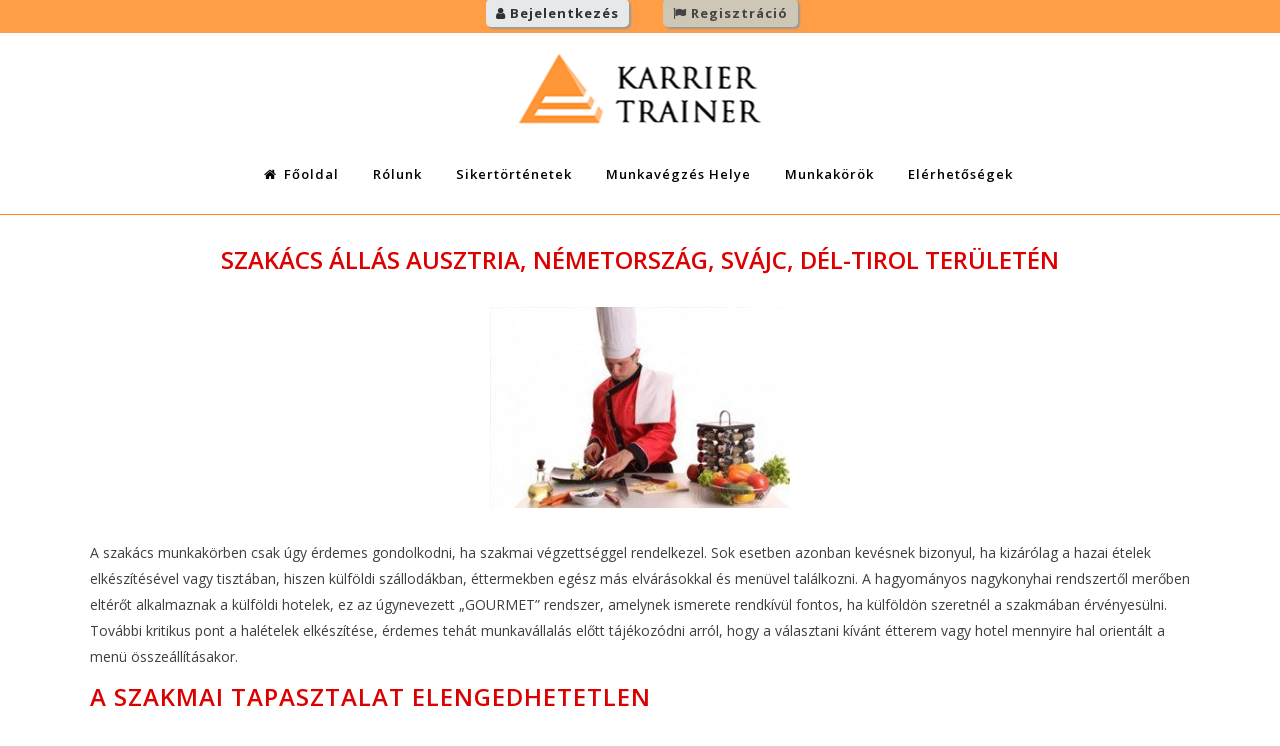

--- FILE ---
content_type: text/html; charset=UTF-8
request_url: https://www.kulfoldihotelmunka.hu/karrier/index.php?act=getLinks
body_size: 247
content:
&nbsp;<a href="/karrier/" target="_blank" style="background: #e6e8ea;"><i class="fa fa-user"></i> Bejelentkezés</a>
		 <a href="/karrier/?act=registration" target="_blank" style="color: #444; background: #cec7b5;"><i class="fa fa-flag"></i> Regisztráció</a>

--- FILE ---
content_type: text/html; charset=utf-8
request_url: https://www.google.com/recaptcha/api2/anchor?ar=1&k=6LdSJqYUAAAAAO7r3LxizFKSghceyTJIDZb2cCUC&co=aHR0cHM6Ly93d3cua3VsZm9sZGlob3RlbG11bmthLmh1OjQ0Mw..&hl=en&v=N67nZn4AqZkNcbeMu4prBgzg&size=invisible&anchor-ms=20000&execute-ms=30000&cb=5nk9q0uxbvzf
body_size: 48625
content:
<!DOCTYPE HTML><html dir="ltr" lang="en"><head><meta http-equiv="Content-Type" content="text/html; charset=UTF-8">
<meta http-equiv="X-UA-Compatible" content="IE=edge">
<title>reCAPTCHA</title>
<style type="text/css">
/* cyrillic-ext */
@font-face {
  font-family: 'Roboto';
  font-style: normal;
  font-weight: 400;
  font-stretch: 100%;
  src: url(//fonts.gstatic.com/s/roboto/v48/KFO7CnqEu92Fr1ME7kSn66aGLdTylUAMa3GUBHMdazTgWw.woff2) format('woff2');
  unicode-range: U+0460-052F, U+1C80-1C8A, U+20B4, U+2DE0-2DFF, U+A640-A69F, U+FE2E-FE2F;
}
/* cyrillic */
@font-face {
  font-family: 'Roboto';
  font-style: normal;
  font-weight: 400;
  font-stretch: 100%;
  src: url(//fonts.gstatic.com/s/roboto/v48/KFO7CnqEu92Fr1ME7kSn66aGLdTylUAMa3iUBHMdazTgWw.woff2) format('woff2');
  unicode-range: U+0301, U+0400-045F, U+0490-0491, U+04B0-04B1, U+2116;
}
/* greek-ext */
@font-face {
  font-family: 'Roboto';
  font-style: normal;
  font-weight: 400;
  font-stretch: 100%;
  src: url(//fonts.gstatic.com/s/roboto/v48/KFO7CnqEu92Fr1ME7kSn66aGLdTylUAMa3CUBHMdazTgWw.woff2) format('woff2');
  unicode-range: U+1F00-1FFF;
}
/* greek */
@font-face {
  font-family: 'Roboto';
  font-style: normal;
  font-weight: 400;
  font-stretch: 100%;
  src: url(//fonts.gstatic.com/s/roboto/v48/KFO7CnqEu92Fr1ME7kSn66aGLdTylUAMa3-UBHMdazTgWw.woff2) format('woff2');
  unicode-range: U+0370-0377, U+037A-037F, U+0384-038A, U+038C, U+038E-03A1, U+03A3-03FF;
}
/* math */
@font-face {
  font-family: 'Roboto';
  font-style: normal;
  font-weight: 400;
  font-stretch: 100%;
  src: url(//fonts.gstatic.com/s/roboto/v48/KFO7CnqEu92Fr1ME7kSn66aGLdTylUAMawCUBHMdazTgWw.woff2) format('woff2');
  unicode-range: U+0302-0303, U+0305, U+0307-0308, U+0310, U+0312, U+0315, U+031A, U+0326-0327, U+032C, U+032F-0330, U+0332-0333, U+0338, U+033A, U+0346, U+034D, U+0391-03A1, U+03A3-03A9, U+03B1-03C9, U+03D1, U+03D5-03D6, U+03F0-03F1, U+03F4-03F5, U+2016-2017, U+2034-2038, U+203C, U+2040, U+2043, U+2047, U+2050, U+2057, U+205F, U+2070-2071, U+2074-208E, U+2090-209C, U+20D0-20DC, U+20E1, U+20E5-20EF, U+2100-2112, U+2114-2115, U+2117-2121, U+2123-214F, U+2190, U+2192, U+2194-21AE, U+21B0-21E5, U+21F1-21F2, U+21F4-2211, U+2213-2214, U+2216-22FF, U+2308-230B, U+2310, U+2319, U+231C-2321, U+2336-237A, U+237C, U+2395, U+239B-23B7, U+23D0, U+23DC-23E1, U+2474-2475, U+25AF, U+25B3, U+25B7, U+25BD, U+25C1, U+25CA, U+25CC, U+25FB, U+266D-266F, U+27C0-27FF, U+2900-2AFF, U+2B0E-2B11, U+2B30-2B4C, U+2BFE, U+3030, U+FF5B, U+FF5D, U+1D400-1D7FF, U+1EE00-1EEFF;
}
/* symbols */
@font-face {
  font-family: 'Roboto';
  font-style: normal;
  font-weight: 400;
  font-stretch: 100%;
  src: url(//fonts.gstatic.com/s/roboto/v48/KFO7CnqEu92Fr1ME7kSn66aGLdTylUAMaxKUBHMdazTgWw.woff2) format('woff2');
  unicode-range: U+0001-000C, U+000E-001F, U+007F-009F, U+20DD-20E0, U+20E2-20E4, U+2150-218F, U+2190, U+2192, U+2194-2199, U+21AF, U+21E6-21F0, U+21F3, U+2218-2219, U+2299, U+22C4-22C6, U+2300-243F, U+2440-244A, U+2460-24FF, U+25A0-27BF, U+2800-28FF, U+2921-2922, U+2981, U+29BF, U+29EB, U+2B00-2BFF, U+4DC0-4DFF, U+FFF9-FFFB, U+10140-1018E, U+10190-1019C, U+101A0, U+101D0-101FD, U+102E0-102FB, U+10E60-10E7E, U+1D2C0-1D2D3, U+1D2E0-1D37F, U+1F000-1F0FF, U+1F100-1F1AD, U+1F1E6-1F1FF, U+1F30D-1F30F, U+1F315, U+1F31C, U+1F31E, U+1F320-1F32C, U+1F336, U+1F378, U+1F37D, U+1F382, U+1F393-1F39F, U+1F3A7-1F3A8, U+1F3AC-1F3AF, U+1F3C2, U+1F3C4-1F3C6, U+1F3CA-1F3CE, U+1F3D4-1F3E0, U+1F3ED, U+1F3F1-1F3F3, U+1F3F5-1F3F7, U+1F408, U+1F415, U+1F41F, U+1F426, U+1F43F, U+1F441-1F442, U+1F444, U+1F446-1F449, U+1F44C-1F44E, U+1F453, U+1F46A, U+1F47D, U+1F4A3, U+1F4B0, U+1F4B3, U+1F4B9, U+1F4BB, U+1F4BF, U+1F4C8-1F4CB, U+1F4D6, U+1F4DA, U+1F4DF, U+1F4E3-1F4E6, U+1F4EA-1F4ED, U+1F4F7, U+1F4F9-1F4FB, U+1F4FD-1F4FE, U+1F503, U+1F507-1F50B, U+1F50D, U+1F512-1F513, U+1F53E-1F54A, U+1F54F-1F5FA, U+1F610, U+1F650-1F67F, U+1F687, U+1F68D, U+1F691, U+1F694, U+1F698, U+1F6AD, U+1F6B2, U+1F6B9-1F6BA, U+1F6BC, U+1F6C6-1F6CF, U+1F6D3-1F6D7, U+1F6E0-1F6EA, U+1F6F0-1F6F3, U+1F6F7-1F6FC, U+1F700-1F7FF, U+1F800-1F80B, U+1F810-1F847, U+1F850-1F859, U+1F860-1F887, U+1F890-1F8AD, U+1F8B0-1F8BB, U+1F8C0-1F8C1, U+1F900-1F90B, U+1F93B, U+1F946, U+1F984, U+1F996, U+1F9E9, U+1FA00-1FA6F, U+1FA70-1FA7C, U+1FA80-1FA89, U+1FA8F-1FAC6, U+1FACE-1FADC, U+1FADF-1FAE9, U+1FAF0-1FAF8, U+1FB00-1FBFF;
}
/* vietnamese */
@font-face {
  font-family: 'Roboto';
  font-style: normal;
  font-weight: 400;
  font-stretch: 100%;
  src: url(//fonts.gstatic.com/s/roboto/v48/KFO7CnqEu92Fr1ME7kSn66aGLdTylUAMa3OUBHMdazTgWw.woff2) format('woff2');
  unicode-range: U+0102-0103, U+0110-0111, U+0128-0129, U+0168-0169, U+01A0-01A1, U+01AF-01B0, U+0300-0301, U+0303-0304, U+0308-0309, U+0323, U+0329, U+1EA0-1EF9, U+20AB;
}
/* latin-ext */
@font-face {
  font-family: 'Roboto';
  font-style: normal;
  font-weight: 400;
  font-stretch: 100%;
  src: url(//fonts.gstatic.com/s/roboto/v48/KFO7CnqEu92Fr1ME7kSn66aGLdTylUAMa3KUBHMdazTgWw.woff2) format('woff2');
  unicode-range: U+0100-02BA, U+02BD-02C5, U+02C7-02CC, U+02CE-02D7, U+02DD-02FF, U+0304, U+0308, U+0329, U+1D00-1DBF, U+1E00-1E9F, U+1EF2-1EFF, U+2020, U+20A0-20AB, U+20AD-20C0, U+2113, U+2C60-2C7F, U+A720-A7FF;
}
/* latin */
@font-face {
  font-family: 'Roboto';
  font-style: normal;
  font-weight: 400;
  font-stretch: 100%;
  src: url(//fonts.gstatic.com/s/roboto/v48/KFO7CnqEu92Fr1ME7kSn66aGLdTylUAMa3yUBHMdazQ.woff2) format('woff2');
  unicode-range: U+0000-00FF, U+0131, U+0152-0153, U+02BB-02BC, U+02C6, U+02DA, U+02DC, U+0304, U+0308, U+0329, U+2000-206F, U+20AC, U+2122, U+2191, U+2193, U+2212, U+2215, U+FEFF, U+FFFD;
}
/* cyrillic-ext */
@font-face {
  font-family: 'Roboto';
  font-style: normal;
  font-weight: 500;
  font-stretch: 100%;
  src: url(//fonts.gstatic.com/s/roboto/v48/KFO7CnqEu92Fr1ME7kSn66aGLdTylUAMa3GUBHMdazTgWw.woff2) format('woff2');
  unicode-range: U+0460-052F, U+1C80-1C8A, U+20B4, U+2DE0-2DFF, U+A640-A69F, U+FE2E-FE2F;
}
/* cyrillic */
@font-face {
  font-family: 'Roboto';
  font-style: normal;
  font-weight: 500;
  font-stretch: 100%;
  src: url(//fonts.gstatic.com/s/roboto/v48/KFO7CnqEu92Fr1ME7kSn66aGLdTylUAMa3iUBHMdazTgWw.woff2) format('woff2');
  unicode-range: U+0301, U+0400-045F, U+0490-0491, U+04B0-04B1, U+2116;
}
/* greek-ext */
@font-face {
  font-family: 'Roboto';
  font-style: normal;
  font-weight: 500;
  font-stretch: 100%;
  src: url(//fonts.gstatic.com/s/roboto/v48/KFO7CnqEu92Fr1ME7kSn66aGLdTylUAMa3CUBHMdazTgWw.woff2) format('woff2');
  unicode-range: U+1F00-1FFF;
}
/* greek */
@font-face {
  font-family: 'Roboto';
  font-style: normal;
  font-weight: 500;
  font-stretch: 100%;
  src: url(//fonts.gstatic.com/s/roboto/v48/KFO7CnqEu92Fr1ME7kSn66aGLdTylUAMa3-UBHMdazTgWw.woff2) format('woff2');
  unicode-range: U+0370-0377, U+037A-037F, U+0384-038A, U+038C, U+038E-03A1, U+03A3-03FF;
}
/* math */
@font-face {
  font-family: 'Roboto';
  font-style: normal;
  font-weight: 500;
  font-stretch: 100%;
  src: url(//fonts.gstatic.com/s/roboto/v48/KFO7CnqEu92Fr1ME7kSn66aGLdTylUAMawCUBHMdazTgWw.woff2) format('woff2');
  unicode-range: U+0302-0303, U+0305, U+0307-0308, U+0310, U+0312, U+0315, U+031A, U+0326-0327, U+032C, U+032F-0330, U+0332-0333, U+0338, U+033A, U+0346, U+034D, U+0391-03A1, U+03A3-03A9, U+03B1-03C9, U+03D1, U+03D5-03D6, U+03F0-03F1, U+03F4-03F5, U+2016-2017, U+2034-2038, U+203C, U+2040, U+2043, U+2047, U+2050, U+2057, U+205F, U+2070-2071, U+2074-208E, U+2090-209C, U+20D0-20DC, U+20E1, U+20E5-20EF, U+2100-2112, U+2114-2115, U+2117-2121, U+2123-214F, U+2190, U+2192, U+2194-21AE, U+21B0-21E5, U+21F1-21F2, U+21F4-2211, U+2213-2214, U+2216-22FF, U+2308-230B, U+2310, U+2319, U+231C-2321, U+2336-237A, U+237C, U+2395, U+239B-23B7, U+23D0, U+23DC-23E1, U+2474-2475, U+25AF, U+25B3, U+25B7, U+25BD, U+25C1, U+25CA, U+25CC, U+25FB, U+266D-266F, U+27C0-27FF, U+2900-2AFF, U+2B0E-2B11, U+2B30-2B4C, U+2BFE, U+3030, U+FF5B, U+FF5D, U+1D400-1D7FF, U+1EE00-1EEFF;
}
/* symbols */
@font-face {
  font-family: 'Roboto';
  font-style: normal;
  font-weight: 500;
  font-stretch: 100%;
  src: url(//fonts.gstatic.com/s/roboto/v48/KFO7CnqEu92Fr1ME7kSn66aGLdTylUAMaxKUBHMdazTgWw.woff2) format('woff2');
  unicode-range: U+0001-000C, U+000E-001F, U+007F-009F, U+20DD-20E0, U+20E2-20E4, U+2150-218F, U+2190, U+2192, U+2194-2199, U+21AF, U+21E6-21F0, U+21F3, U+2218-2219, U+2299, U+22C4-22C6, U+2300-243F, U+2440-244A, U+2460-24FF, U+25A0-27BF, U+2800-28FF, U+2921-2922, U+2981, U+29BF, U+29EB, U+2B00-2BFF, U+4DC0-4DFF, U+FFF9-FFFB, U+10140-1018E, U+10190-1019C, U+101A0, U+101D0-101FD, U+102E0-102FB, U+10E60-10E7E, U+1D2C0-1D2D3, U+1D2E0-1D37F, U+1F000-1F0FF, U+1F100-1F1AD, U+1F1E6-1F1FF, U+1F30D-1F30F, U+1F315, U+1F31C, U+1F31E, U+1F320-1F32C, U+1F336, U+1F378, U+1F37D, U+1F382, U+1F393-1F39F, U+1F3A7-1F3A8, U+1F3AC-1F3AF, U+1F3C2, U+1F3C4-1F3C6, U+1F3CA-1F3CE, U+1F3D4-1F3E0, U+1F3ED, U+1F3F1-1F3F3, U+1F3F5-1F3F7, U+1F408, U+1F415, U+1F41F, U+1F426, U+1F43F, U+1F441-1F442, U+1F444, U+1F446-1F449, U+1F44C-1F44E, U+1F453, U+1F46A, U+1F47D, U+1F4A3, U+1F4B0, U+1F4B3, U+1F4B9, U+1F4BB, U+1F4BF, U+1F4C8-1F4CB, U+1F4D6, U+1F4DA, U+1F4DF, U+1F4E3-1F4E6, U+1F4EA-1F4ED, U+1F4F7, U+1F4F9-1F4FB, U+1F4FD-1F4FE, U+1F503, U+1F507-1F50B, U+1F50D, U+1F512-1F513, U+1F53E-1F54A, U+1F54F-1F5FA, U+1F610, U+1F650-1F67F, U+1F687, U+1F68D, U+1F691, U+1F694, U+1F698, U+1F6AD, U+1F6B2, U+1F6B9-1F6BA, U+1F6BC, U+1F6C6-1F6CF, U+1F6D3-1F6D7, U+1F6E0-1F6EA, U+1F6F0-1F6F3, U+1F6F7-1F6FC, U+1F700-1F7FF, U+1F800-1F80B, U+1F810-1F847, U+1F850-1F859, U+1F860-1F887, U+1F890-1F8AD, U+1F8B0-1F8BB, U+1F8C0-1F8C1, U+1F900-1F90B, U+1F93B, U+1F946, U+1F984, U+1F996, U+1F9E9, U+1FA00-1FA6F, U+1FA70-1FA7C, U+1FA80-1FA89, U+1FA8F-1FAC6, U+1FACE-1FADC, U+1FADF-1FAE9, U+1FAF0-1FAF8, U+1FB00-1FBFF;
}
/* vietnamese */
@font-face {
  font-family: 'Roboto';
  font-style: normal;
  font-weight: 500;
  font-stretch: 100%;
  src: url(//fonts.gstatic.com/s/roboto/v48/KFO7CnqEu92Fr1ME7kSn66aGLdTylUAMa3OUBHMdazTgWw.woff2) format('woff2');
  unicode-range: U+0102-0103, U+0110-0111, U+0128-0129, U+0168-0169, U+01A0-01A1, U+01AF-01B0, U+0300-0301, U+0303-0304, U+0308-0309, U+0323, U+0329, U+1EA0-1EF9, U+20AB;
}
/* latin-ext */
@font-face {
  font-family: 'Roboto';
  font-style: normal;
  font-weight: 500;
  font-stretch: 100%;
  src: url(//fonts.gstatic.com/s/roboto/v48/KFO7CnqEu92Fr1ME7kSn66aGLdTylUAMa3KUBHMdazTgWw.woff2) format('woff2');
  unicode-range: U+0100-02BA, U+02BD-02C5, U+02C7-02CC, U+02CE-02D7, U+02DD-02FF, U+0304, U+0308, U+0329, U+1D00-1DBF, U+1E00-1E9F, U+1EF2-1EFF, U+2020, U+20A0-20AB, U+20AD-20C0, U+2113, U+2C60-2C7F, U+A720-A7FF;
}
/* latin */
@font-face {
  font-family: 'Roboto';
  font-style: normal;
  font-weight: 500;
  font-stretch: 100%;
  src: url(//fonts.gstatic.com/s/roboto/v48/KFO7CnqEu92Fr1ME7kSn66aGLdTylUAMa3yUBHMdazQ.woff2) format('woff2');
  unicode-range: U+0000-00FF, U+0131, U+0152-0153, U+02BB-02BC, U+02C6, U+02DA, U+02DC, U+0304, U+0308, U+0329, U+2000-206F, U+20AC, U+2122, U+2191, U+2193, U+2212, U+2215, U+FEFF, U+FFFD;
}
/* cyrillic-ext */
@font-face {
  font-family: 'Roboto';
  font-style: normal;
  font-weight: 900;
  font-stretch: 100%;
  src: url(//fonts.gstatic.com/s/roboto/v48/KFO7CnqEu92Fr1ME7kSn66aGLdTylUAMa3GUBHMdazTgWw.woff2) format('woff2');
  unicode-range: U+0460-052F, U+1C80-1C8A, U+20B4, U+2DE0-2DFF, U+A640-A69F, U+FE2E-FE2F;
}
/* cyrillic */
@font-face {
  font-family: 'Roboto';
  font-style: normal;
  font-weight: 900;
  font-stretch: 100%;
  src: url(//fonts.gstatic.com/s/roboto/v48/KFO7CnqEu92Fr1ME7kSn66aGLdTylUAMa3iUBHMdazTgWw.woff2) format('woff2');
  unicode-range: U+0301, U+0400-045F, U+0490-0491, U+04B0-04B1, U+2116;
}
/* greek-ext */
@font-face {
  font-family: 'Roboto';
  font-style: normal;
  font-weight: 900;
  font-stretch: 100%;
  src: url(//fonts.gstatic.com/s/roboto/v48/KFO7CnqEu92Fr1ME7kSn66aGLdTylUAMa3CUBHMdazTgWw.woff2) format('woff2');
  unicode-range: U+1F00-1FFF;
}
/* greek */
@font-face {
  font-family: 'Roboto';
  font-style: normal;
  font-weight: 900;
  font-stretch: 100%;
  src: url(//fonts.gstatic.com/s/roboto/v48/KFO7CnqEu92Fr1ME7kSn66aGLdTylUAMa3-UBHMdazTgWw.woff2) format('woff2');
  unicode-range: U+0370-0377, U+037A-037F, U+0384-038A, U+038C, U+038E-03A1, U+03A3-03FF;
}
/* math */
@font-face {
  font-family: 'Roboto';
  font-style: normal;
  font-weight: 900;
  font-stretch: 100%;
  src: url(//fonts.gstatic.com/s/roboto/v48/KFO7CnqEu92Fr1ME7kSn66aGLdTylUAMawCUBHMdazTgWw.woff2) format('woff2');
  unicode-range: U+0302-0303, U+0305, U+0307-0308, U+0310, U+0312, U+0315, U+031A, U+0326-0327, U+032C, U+032F-0330, U+0332-0333, U+0338, U+033A, U+0346, U+034D, U+0391-03A1, U+03A3-03A9, U+03B1-03C9, U+03D1, U+03D5-03D6, U+03F0-03F1, U+03F4-03F5, U+2016-2017, U+2034-2038, U+203C, U+2040, U+2043, U+2047, U+2050, U+2057, U+205F, U+2070-2071, U+2074-208E, U+2090-209C, U+20D0-20DC, U+20E1, U+20E5-20EF, U+2100-2112, U+2114-2115, U+2117-2121, U+2123-214F, U+2190, U+2192, U+2194-21AE, U+21B0-21E5, U+21F1-21F2, U+21F4-2211, U+2213-2214, U+2216-22FF, U+2308-230B, U+2310, U+2319, U+231C-2321, U+2336-237A, U+237C, U+2395, U+239B-23B7, U+23D0, U+23DC-23E1, U+2474-2475, U+25AF, U+25B3, U+25B7, U+25BD, U+25C1, U+25CA, U+25CC, U+25FB, U+266D-266F, U+27C0-27FF, U+2900-2AFF, U+2B0E-2B11, U+2B30-2B4C, U+2BFE, U+3030, U+FF5B, U+FF5D, U+1D400-1D7FF, U+1EE00-1EEFF;
}
/* symbols */
@font-face {
  font-family: 'Roboto';
  font-style: normal;
  font-weight: 900;
  font-stretch: 100%;
  src: url(//fonts.gstatic.com/s/roboto/v48/KFO7CnqEu92Fr1ME7kSn66aGLdTylUAMaxKUBHMdazTgWw.woff2) format('woff2');
  unicode-range: U+0001-000C, U+000E-001F, U+007F-009F, U+20DD-20E0, U+20E2-20E4, U+2150-218F, U+2190, U+2192, U+2194-2199, U+21AF, U+21E6-21F0, U+21F3, U+2218-2219, U+2299, U+22C4-22C6, U+2300-243F, U+2440-244A, U+2460-24FF, U+25A0-27BF, U+2800-28FF, U+2921-2922, U+2981, U+29BF, U+29EB, U+2B00-2BFF, U+4DC0-4DFF, U+FFF9-FFFB, U+10140-1018E, U+10190-1019C, U+101A0, U+101D0-101FD, U+102E0-102FB, U+10E60-10E7E, U+1D2C0-1D2D3, U+1D2E0-1D37F, U+1F000-1F0FF, U+1F100-1F1AD, U+1F1E6-1F1FF, U+1F30D-1F30F, U+1F315, U+1F31C, U+1F31E, U+1F320-1F32C, U+1F336, U+1F378, U+1F37D, U+1F382, U+1F393-1F39F, U+1F3A7-1F3A8, U+1F3AC-1F3AF, U+1F3C2, U+1F3C4-1F3C6, U+1F3CA-1F3CE, U+1F3D4-1F3E0, U+1F3ED, U+1F3F1-1F3F3, U+1F3F5-1F3F7, U+1F408, U+1F415, U+1F41F, U+1F426, U+1F43F, U+1F441-1F442, U+1F444, U+1F446-1F449, U+1F44C-1F44E, U+1F453, U+1F46A, U+1F47D, U+1F4A3, U+1F4B0, U+1F4B3, U+1F4B9, U+1F4BB, U+1F4BF, U+1F4C8-1F4CB, U+1F4D6, U+1F4DA, U+1F4DF, U+1F4E3-1F4E6, U+1F4EA-1F4ED, U+1F4F7, U+1F4F9-1F4FB, U+1F4FD-1F4FE, U+1F503, U+1F507-1F50B, U+1F50D, U+1F512-1F513, U+1F53E-1F54A, U+1F54F-1F5FA, U+1F610, U+1F650-1F67F, U+1F687, U+1F68D, U+1F691, U+1F694, U+1F698, U+1F6AD, U+1F6B2, U+1F6B9-1F6BA, U+1F6BC, U+1F6C6-1F6CF, U+1F6D3-1F6D7, U+1F6E0-1F6EA, U+1F6F0-1F6F3, U+1F6F7-1F6FC, U+1F700-1F7FF, U+1F800-1F80B, U+1F810-1F847, U+1F850-1F859, U+1F860-1F887, U+1F890-1F8AD, U+1F8B0-1F8BB, U+1F8C0-1F8C1, U+1F900-1F90B, U+1F93B, U+1F946, U+1F984, U+1F996, U+1F9E9, U+1FA00-1FA6F, U+1FA70-1FA7C, U+1FA80-1FA89, U+1FA8F-1FAC6, U+1FACE-1FADC, U+1FADF-1FAE9, U+1FAF0-1FAF8, U+1FB00-1FBFF;
}
/* vietnamese */
@font-face {
  font-family: 'Roboto';
  font-style: normal;
  font-weight: 900;
  font-stretch: 100%;
  src: url(//fonts.gstatic.com/s/roboto/v48/KFO7CnqEu92Fr1ME7kSn66aGLdTylUAMa3OUBHMdazTgWw.woff2) format('woff2');
  unicode-range: U+0102-0103, U+0110-0111, U+0128-0129, U+0168-0169, U+01A0-01A1, U+01AF-01B0, U+0300-0301, U+0303-0304, U+0308-0309, U+0323, U+0329, U+1EA0-1EF9, U+20AB;
}
/* latin-ext */
@font-face {
  font-family: 'Roboto';
  font-style: normal;
  font-weight: 900;
  font-stretch: 100%;
  src: url(//fonts.gstatic.com/s/roboto/v48/KFO7CnqEu92Fr1ME7kSn66aGLdTylUAMa3KUBHMdazTgWw.woff2) format('woff2');
  unicode-range: U+0100-02BA, U+02BD-02C5, U+02C7-02CC, U+02CE-02D7, U+02DD-02FF, U+0304, U+0308, U+0329, U+1D00-1DBF, U+1E00-1E9F, U+1EF2-1EFF, U+2020, U+20A0-20AB, U+20AD-20C0, U+2113, U+2C60-2C7F, U+A720-A7FF;
}
/* latin */
@font-face {
  font-family: 'Roboto';
  font-style: normal;
  font-weight: 900;
  font-stretch: 100%;
  src: url(//fonts.gstatic.com/s/roboto/v48/KFO7CnqEu92Fr1ME7kSn66aGLdTylUAMa3yUBHMdazQ.woff2) format('woff2');
  unicode-range: U+0000-00FF, U+0131, U+0152-0153, U+02BB-02BC, U+02C6, U+02DA, U+02DC, U+0304, U+0308, U+0329, U+2000-206F, U+20AC, U+2122, U+2191, U+2193, U+2212, U+2215, U+FEFF, U+FFFD;
}

</style>
<link rel="stylesheet" type="text/css" href="https://www.gstatic.com/recaptcha/releases/N67nZn4AqZkNcbeMu4prBgzg/styles__ltr.css">
<script nonce="3Rt733-jZnKuPkJacMOntA" type="text/javascript">window['__recaptcha_api'] = 'https://www.google.com/recaptcha/api2/';</script>
<script type="text/javascript" src="https://www.gstatic.com/recaptcha/releases/N67nZn4AqZkNcbeMu4prBgzg/recaptcha__en.js" nonce="3Rt733-jZnKuPkJacMOntA">
      
    </script></head>
<body><div id="rc-anchor-alert" class="rc-anchor-alert"></div>
<input type="hidden" id="recaptcha-token" value="[base64]">
<script type="text/javascript" nonce="3Rt733-jZnKuPkJacMOntA">
      recaptcha.anchor.Main.init("[\x22ainput\x22,[\x22bgdata\x22,\x22\x22,\[base64]/[base64]/[base64]/bmV3IHJbeF0oY1swXSk6RT09Mj9uZXcgclt4XShjWzBdLGNbMV0pOkU9PTM/bmV3IHJbeF0oY1swXSxjWzFdLGNbMl0pOkU9PTQ/[base64]/[base64]/[base64]/[base64]/[base64]/[base64]/[base64]/[base64]\x22,\[base64]\\u003d\\u003d\x22,\x22bFdqTV7ChlDCjhvCh8KfwoLDisO3O8OrYsOHwokHOsKvwpBLw4d7woBOwodeO8Ozw7/CnCHClMKLf3cXGMKbwpbDtAhpwoNgRsK3AsOnTBjCgXRGBFPCughLw5YURsKaE8KDw6nDnW3ClRvDkMK7ecOPwoTCpW/CkVLCsEPCrDRaKsKhwrHCnCU9wq9fw6zCvVlADUc0BA04wrjDozbDtcOJSh7ChcOAWBdxwrw9wqNLwoFgwr3DkmgJw7LDix/Cn8OvHG/CsC4twrbClDgsKUTCrDA+cMOEVnLCgHERw77DqsKkwroNdVbCsmcLM8KGP8OvwoTDuiDCuFDDrsO2RMKcw7HCocO7w7VYMR/DuMKXbsKhw6RuOsOdw5sawp7Cm8KOAsK7w4UHw5YRf8OWRE7Cs8O+wod3w4zCqsKIw53Dh8O7NCHDnsKHNQXCpV7CjFjClMKtw708esOhZ1xfJTZcJ0E7w7fCoSEgw5bDqmrDmcOGwp8Sw6XCpW4fBD3DuE80LVPDiAklw4oPPiPCpcOdwr/CtSxYw5Jfw6DDl8KLwoPCt3HClcOIwroPwrbCpcO9aMK7Kg0Aw6IbBcKzQMKVXi5gSsKkwp/CiQfDmlpfw6BRI8K2w5fDn8OSw6pDWMOnw67CqULCnkE+Q2Qow6FnAmjChMK9w7FpCChIWUsdwptAw4wAAcKbHC9VwpwSw7tiURDDvMOxwrpFw4TDjmNOXsOrRFd/[base64]/[base64]/Ck0LCk8OzbMKBwpzDlcOkw73CiT7DkMOxwpRCCMO/KlghG8OiAHXDmkUIDsObA8KOwqBcYcOMwrHCvC8ZCGEpw70HwrXCjsOywr/Co8KEezVSE8KAw5sdwq3Co3VATMKlwrTCu8OBLzMLNMK8w6xWwq/Cu8K/ChnClmzCjsKaw58qw4zDvcKsdsKsFT3DncO9FGjCucO4wo/[base64]/DnVs/w4FmHG4cVU4/[base64]/DpQhrf8K7wrzDo8Knw5AdeHlPwrcydwDCh0BUwr1yw5tFwozCsVPDh8OXwq7DtVPDjWRswrDDpMKCasOGGG7Dk8KVw4YQwpPCn0Ikf8KsI8Kfwr8Sw5QmwpEMLcKWYgI8wqfDiMKRw6zCvW/DvMKUwqkMw64QS0E/wqY4CmVob8K3wqfDthLCqsO4U8O/[base64]/[base64]/DscKoPMKdG8Kyw4leOEUjw6bCkHHCq8KcQ2LCl3bCpW4uw4jDkSN8M8KnwpzCpyPCvjhdw60pwqrCsXPCsTrDsXjCtsONO8Ovw7wSUsOmPwvDicOEwpvCr0Y2P8KXwo/DtnLCl2pLOMKfX0LDgcKSQT3CoyrDnsK9EcO5w7ZwET/Dq2DCpTFOwpDDkkbDncONwq8MTzNyR15ZKQQWbMOlw4wEZGnDkMKWwo/DucOLw5TDuk7DjsKqwrbDpMO+w5ksbCrDsXUlwpPDscONKMOmw6bDih/[base64]/CsWN+wpkaLcObbQoIaws9TMKtw4XDuMOcwoTCmsO8wpNbwodXZxrDocKbdErCkWxOwp14f8KtwpTClsKjw7bDksO0w6gOwp4awrPDqMKwJ8K/woTDnw9/QjPDncKdw6ROwooIwr4bw6zChWBNaCJvOERDfMO0IcOGdcKXw53Ck8K0aMOAw45Jwot+w7VsFR7CkjAbVRnCpEzCssKRw5bCgW5tTMO3wrrCsMOWHcOBw5PCiHd/[base64]/CgSFsw7BrQsOQBB9YQMO8UMOFwrzCuB/[base64]/wo3CnsK3PsObQzvClxPDu8OvwrzCkcODw7jCssKTNcOgw4sEekdNdlbCs8K9b8OtwrFMw78Iw4fDsMKew5E4wo/Dq8K2csOMw75/w4o8SMOmWzLDuFPCvX8SwrfChcK4DiPDkXMZOk7CvsOJdcKKwqoHw6XDjMOteTJMJMKaCE9WFcOSf1nCoSRhw4bChVFAwqbCswTCtzQ7wrsawoTDoMOkwq/CswtkX8OMXsKzRR5BehXDhhfDjsKLwrPDoS9Jw47DisO2IcOYOcOUdcONwqjCqUzDvcOow6Rlw61HwpbCjCXCjGwICcKzwqXCkcKDw5YTYMOsw7vCv8OuNEjCszHCqH/DhgogZ0LDg8OuwqduCjzDr1RFNHECwqcxw63CtTQsccO/w4gmf8KgSGU2w7cmYMOKw7siwrELJVpjZMOKwpV5Q1HDssKyKsKVwrkiAsK/wrgPc0nDnlfCl13DnibDkzkbw7AjBcO1woQ0w44JRV3CjcO3VcKPw6/DvwXDjQlew5DDrEbDsHvCjMOAw4XChR87e1XDl8ODwq5wwo5kVsKdMm/CgcKAwqTDixoPAVLDlcONw5hIP33ChMOPwqF4w5bDqsOXfnxzYMK9w5NCwq3DjcOmeMKyw5DClMKsw6Vlcn9YwpzCsg7CrsOIwrHDpcKPMcOVw6/ClgxywprCj3sZwr/CuXIvw6stwpnDnTscw60gw5/CoMOCfSPDh2/[base64]/DncOWwoDCnMOkDMO4w5jDj8OlQcKHHU7Du3bDgRnCpTXDhsOjwrzClsOKw4rCkiRTMDYNUMKEw6vDrilWwpYKQynDvx3Dm8O8wqrDijLDqlvCq8Kiw6/[base64]/Dg8Kuw4ZUU8K/KEnCvQwew6bDqsOdbsKOwoN1DMO3wrpZIMOPw68yE8KIPMOmQC1twpPDuj/Dr8OOcsKAwrvCusOfwrtow4HDqWPCgMO1w5PCqVjDv8Kbwohpw4TDgzhyw4pFK0LDk8KYwrnCoQ8eWcObRsKPBhtnZWzDp8KbwqbCq8KzwrQRwq3DsMORUhYtwqDCu07ChsKHwpIEFsKgwpXDksKOLQjDi8KBU2/CqwZ6wr/CogtZw6RGwqhxw7c6w6rDqcOzNcKLwrFcYBgWXsOQw6IRwrwIJStwDQzDjmLCjERcw7jDrA1DPnsAw7JAw6/Ds8O9MMKpw5LCocOoX8OKMcOowrNSw6nCjmNUwoMPwrhSTcKWw57CkMONW3fCm8OwwoZEZsORwoLCrcOGIcORwoxacy7Do0QlwpPCqQDDjsK4GsOlKlpbwrjCij8TwrZ8DMKEPk3DtcKJw4AiwoHCj8KgTsOhw5c2NMObBcO/w7odw65Zw7rCo8OHwoshwq7Ci8KCwq/Ch8KiQcOswq4vH1RAYsK9TF/CjlzCpnbDq8KeZnYNwqt+w7kjw7/CiQxnw5bCocKAwoN5G8O/wpPCugEmw4VaFVrCpDdcwoBESEBkQXLCvCcBYxkXw7dRwrZSw4HDncKgw6/DkkHCnS9bw4/DsEETCEHCqcOscUE+w5ZAWUjCksOnwpDDrk/DlsKHwqBWw6bDscOqPMKnw7s2w6/[base64]/CpGPCrjk0w79gFRdkcGd1woMSPQRYw7TCni90P8KFWcKXK1pyODfDg8KPwotFwrLDlGYiwoHCqQ10D8KlfsKwdUvCtWzDuMKXBMKFwrLCv8OhAcKjaMKqNRgkw5VZwpDCsg9CWcO/wqQywq3CkcK0MTHDg8Oowpt4J1TCkSRbworDh0rDnMOUdMOmUcOrLsObCBnDu0cJO8KCRsOtwpTDi21nEsKbw6NuGFvDosOQwqrDrcKtHWUww5nCmX/DqUAkwowBwohiwrPChU4sw5A9w7F+w4TCnsOXwopHLFFtLn9xDiXCnTvCgMOSw7E4w4EUB8KbwpFLfGNDw70Iwo/DhMKkwqMxO13DosKzU8OfRsKKw5vCq8O1MW7DrS4LO8KEYMOAwofCq3osCSgjQMOgf8KSWMK1wq8yw7DCmMKLcnrDgsKowoRVwooWw7TClWUZw7UeY1gZw7TCp24rDEwDw7TDvVcQa1TDjcO7SRbDpMO/woETw4ltWsOhOBdFe8OUN1l9w4lWwqo0w4TDj8Ozw4EIO3hwwpdSDcKUwqfCpGtMfjpowrcTTSrDq8KNwq8Vw7cKwpPCpcOtw6AfwrlTwoLDssKrw5fCj2DDusKLeBNrKBlBwq5YwrREdsOhw4LDhn8sOTrDmMKmwqRhw6IrYMKYw6ZyYC/CrV5Owoc9w43DgSPDnA0Pw6/DmX/[base64]/DgcOgw5hPBG/Di8OKw43DkmYhwosTIMKhw7vDnj7CiAEXZMKBw7wlYVwEA8KrHMK1Gm3DkwHCv0I8w4nCgn5lw5DDmRpSw4TDrg1gdwY2EF7DkMKDSDdIbcKWVAsDwpd0NjdjZE55DVkyw67DlMKJwovDqW7DnSBww7wZwojCoGfCk8Ouw4gJAAI8JMONw4XDpUhJw5/CqsKaYkrDh8OlPcKRwrRMwqnDiGQkSSx1I1PCmB8nFMO4w5Ahw4JMw5lNwrHCssOCw415WEtJQcKjw4wSasKFYMKdPyfDtmMow7XCm0XDosKeUnPDkcOvwpzDrHBuwpfDg8K3SsOmwq3DlGUqCw3CtsKqw57CncK/ZQtfdkk/T8Kzw6vCjcKMw57DgE3CuADCmcOGw6nDvAtZe8OiOMKlTHYMU8OVwqJhwpo/Yl/Dh8OscApKEsKwwo/CtTtpwqpjVVlgTXTClj/ChcKhwpjCtMOhFgfCkcKPw4jDusOtKypHLxnDr8OLdwbCowgfwqR/w5wCEXPDtsKdw7NAIzBUIMOjwoMaSsK7wplubE8mCDTDvAQyR8Osw7ZDwqLCnyTCv8Onwoc6fMKIPSVxdlN/[base64]/CmsK/w7lpw4pzIsOlQMK0wpdsw4zCsg1XClM5LMO+Ax5WZsKBGSTDq2lzCgg0w5jCtMK9w7jCuMKDNcK0UsOTJlt4w44lwpXCn35heMKMFwLDo1bCgcOxZG7Cn8OXC8O/LCl/HsOXJsO5BHDDtD9Dwohuwpd8XsK/[base64]/[base64]/F8KPwr8Cw4VoQ8K3NlnDmgQBecOQw7h1wr8+G1ZIwpMcb3jCsBzDoMKZw4dvA8KmamvDjsOAw6/[base64]/wrzChS7Cj8OwABMdw5diABp9woLChMOwLhfCo3UsCsOcIsKqUcKeTsOWw4xTwr/CqnoLLnDCg1/DkCXCilZbV8K5w7p2AcOJHWsLwpHDhcOlN0JTdsOYJMKmwpPCpj7CgQ0uLF12wp3Cm3jDpGLDmHhkBB5tw7TCn1PCq8O0wosswpBfX39ow5IbDkVQKMOOwpcfw6QFwr1lwp3Cv8KOwonDtkXDjh3Dv8OVcllXHXTDh8O6w7zDqEbDknBaXCPCjMOzV8OOwrE/WMKcwqjDpsK2CcOoI8OnwqN1w5tawqUfwp7CgUvDlV8Ud8OSw5tow59KGnYbw587wo3DjsO6wrLDhmx5bsKgw5TCs0lnwo/DvsOre8ObUV3CjTLDiQPChsKnT03DkMO2c8OTw6xhTiocVhPDrMKaQG3Dp2sifwYaB0PDsU7DvMK0F8OQJ8KXXmLDvTLDkgjDg0ldwoQNQsOCQsOGw6/CmEk3FFTCrcKXbnd3w4gtwq86w5FjcDQLw68salnDoTHCvXUIwoPCh8KVw4F0w6/DrcKnOHhqDMKGfsK6w7xfU8O6wocFF3BnwrDCoxFnG8OQc8OkHcOBw5tRZMOxw5PDuj4mHUAWfsOTX8Kyw7sDblLDpn19L8Ozwp/ClX/DiSoiwqfCjhfDj8Kpw7DDoU07fGV2UMO2wrkdH8Kkw7zDu8KowrPCiRkowpJuWmRcI8OWw5vCiXkTbcKewr/DlwNEBD3CohY7GcOiJcKsFATDusK6MMKlwqwiworDsDDDig5oZAtYIFzDksOrGUPDmMOlMsKRejhONcOBw4RXbMKsw7N+w5HCljLCl8K/[base64]/CtmTCh8KrwrfCpcOoZ8OiZcKKHi/DgUnCvcOSw47DlMKNOgTCgMKoQMKgwp7Dgz7DsMKgX8K7FhVSbR9kJMKCwq3CrEDCp8OECsOaw6nCqCHDp8KJwrgAwp8sw5kXA8KjMT7Di8Oyw6LCg8Ovw7UBwrMEHQTCpVMQQcOFw4PDoX/DnsOgSsO6LcKtw41gw6/DvQrDklp6ScKoXcOnLUc1PsK4Y8OAwrAyGMO2WlPDosKcw6nDusK8Z0nDm0wDEMKjdmrCj8KSwpQJwrJefioPF8OnLcKfw6rCjcO3w4XCq8Olw6nDlHLDi8KWw55QQzTCnnHDosKKcsOMwr/[base64]/ChV9zw5zDhcOab8OkYsKJw7DDoMO5W8OUcworbTjDixgEw4Iqw5vDg37DgBfCksOSwp7DhAHDqsOObAHDr1Fswo44K8OgD3bDgkbCgVtLIcOmMiLCkDszw6zCixdJw5TCnwrColNSwrlBaAknwp0BwpB7RA3DmH5jXsOew5ARw6/Dk8KtDMO6OcKOw5nDtMOVX2A2w73DjMKuw65+w4nCryLCuMO3w5ZmwpFrw5fDisO3w7kkQD3CuD4NwqAbw63DksOJwrwQGnxKwpExw5fDixHCqMOAw604wopYwrMqT8KNwp7CnFVmwoUSNk1Cw5rDgXjCoQprw41hw4/[base64]/Cj8Owwrl8wr1AwrbCqH59HV5WwqRMci3CnTMeSifClCjCr3ZlNwYFKHrCl8OfIMOqWMOrwprCshTCg8K3IcOHw4VpYMOhBHvDrcKgHDo/G8O9IHHCvMOAYTTCq8Krw5HDksKgJMKtFcOYWEdgQC7DqsKlPj7CtsKRw73DmsKsXibCuD4VCMKLGELCvsO/w40vLMKyw6VjD8KxF8Kzw7fDicKtwq7CrcO3w7BXacKjwqEyNyImwrHCgsOiEx5rTwt4wqsBwoxtZ8OXX8K2w4x7EsKUwrE1w7t7wobCj2kIw6I7w4AVIn84wqzCthVDSsO/w5xLw4cXw4hMZ8OFworDp8Kuw5sqfsOrMUXDhynDq8OGwqPDqFTChHjDiMKPw6LCrATDuC/[base64]/w7jDucK5QMKrHQHDusOYBHQDI8O8IWfDl8KBP8OTGg8jVcOiW1MzwpbDnWc4eMKrw5IWw5zCpcOSwr/CucO0wpjCuw/DnQbCkcOsJnUSXSp/worCqX7DvXnChRXDv8KZw7QSwqslw65se2ByXQXDpgEBw7AXw45XwoTDnQ3DnHPDkcOtIwgNw7rDn8Kcw5TCii7CncKDecKTw7V9wrsbfDZ9f8Ksw7XDusOywp/CncKnNsOCXj7ClxkGwrHCtcOjEcKnwp9wwp5bP8OIwoNZRGTCtsOEwqFZfcKaECXCq8OOViclSHkbHVfCun8ibW3Dn8KlJxRdWMOHaMKMw7/CgWzDr8Osw64Zw57Dhj/Co8KtSFPCssODX8KbPCbDj27Dhl5nwqBDw7xgwr7Di0vDqcKgflrCusO6H03CvAbDvB4Bw6rDsVwlwoU8wrbCr3sDwrAaR8O6KcK3woLDtBsMw67CgsOGXcOOwp53w6Vmwo/CvBYgPF3CmXbCm8KFw53CogzDh08vQSImTMKtwrVPwpDDmcKtwpPDkX/CpVlRw45DcsKNwrrDhcO1w7nCrgAtwrlaNcKIwp/CmcO6cFM+wpo1HMOiYMKjw7EmfDbDg2YOw5LCqcKuJCsqcXTCoMOOC8OLwo/DsMK6PMKHwpotaMOiXBzDpAXDtcKqVsOkw7PCksKewrRGHzw1w4p7XwnCkcOaw41kPSnDjAvCmMKkwoIhcmoFw67ClTkkwo0cOizChsOpw4TCmzxLw5w+wqzCrhzCrho/[base64]/wqEgaiIkwqVOw4FpCcKVJ8OKw5NfWlvDtkLCj0MXwqTDmsKlwoJLZ8Kzw5XDqF/DjBLCm3R9JcK2wr3CiknCpMKtB8KWJsKZw5Mhwr0LDXNRLn3CscO+DB3DqMOewqrCvMOLFEVwScKXwr0vwpLCuFx5PB1rwpwMw5YkL2N6TsORw4FqUE7ChGnCoQQkw5DDsMOew79Kw6/DjCgVw53CosKYOcO2EElmSnABwq/DrTPChSpUXzvDlcOdZcKow7kiw4dRHMKQwpjDm13DkS9hw54MccOFQ8KXw5nCjlNMwp57YFTDkMKuw7bDqH7DscOqwoNqw6AJCXPCu3AHXW7CnkvClsK7KcOxI8K3wrLCpsKlwppYdsOgwrBTR2zDnsK4HiPCjD5mA2TDicKaw6PCtcOTwp9awq/Cr8Kbw5dBw7p1w4wzw5bCuABRw74awr0kw5w9Y8KZWMKObsK+w7gbO8KWwrE/[base64]/CtMKPRChXwpEJaMOtw5IRw67DlC3CpwvCtBnDr8OMHsKAw6bDqDbDssOSw6/Dq2ImB8KALMO+w4zChBrCqsKud8OGwobClcK7BXNnwr7CsnzDrEnDuHN9ecO7bF1KO8Kzw7zCrsKnZ07CpQPDmiHCoMK+w6NWwpQ/fsO5w43DssOIw5E2woFtXMOMKEFuwogtbXXDmMOYSMO9w4bCkXsQGwbDiSnDjcKVw4TDosO4wq/DszJ6w57DkHfCgsOpw7VMwovCrx55ZcKACcK5w4rCmMOhMy/CmnNzw5bCmMKXwrJxw4TCkVXDpcKhAgwDMR8zZTU7ecKdw5bCqXpiacO4wpYBAMKDdVPCrMOIwqXCh8OLwq52Kn0jBEI8XwpEfcOlwpgCUATDj8O1VcO2w7gxR1PCkC/CsEXCvcKNwqHDmn9HdUpDw79DMXLDvVh+w4MOSMKzw7XDvW7CosK5w4lawqfDs8KHS8KvbW3CrMO7w5/Dp8KxUsOcw5/[base64]/Dtg/ChhDConTCmUvDnsKEMQMmw5Z3w7IgLcKFTcKiKDhIGCvCnyLCiw/Ck23DmDfClcKvwqVMwqrCk8KOE1HCuSfCm8KYfhPClUTDsMK4w7ceJsKyH08/w4LCjnrDpDfDoMKvBMKhwqnDuTQHTmXDhAjDhGfChgErYXTCucOtwoUNw6jDqMKyYT/CkzpSGnbDkcKOwr7DuFHDsMO1Ag/[base64]/[base64]/[base64]/[base64]/DnQXCosOdwrHDl39he03Cq8Odw4fCu8OwwpDCpj5KwqvDrsOwwqFvwqMrw5wlQUsFw6bDjsKNISLCgcOjHBHDnFjDqsOPKUBjwqsvwrhkw7FGw7vDmBsJw7oYCcOdw60pwrnDtFprHMORw6HDo8O6JcK3fg13dms8ciDCl8K7QMO0JcOvw703ccOPCcOpYcK7EsKKwq/CkgzDm0YoRQXCssK9XyjDnMOow5fCnsOrcSnDgcOUdS9da0LDoXIZwqfCs8KxNsOrW8OAwrzCuCvCqFVxwr3DicK3JBPDglc7WxrDjnkMDAxGeHjChU5jwpgewqssWS5Qwo9GMMKoecKsIcO2wpfCqMOrwo/[base64]/DhzZQPcKsCFXDicKKw78JLQkowrHCncKDVB/Cu3pDw4vClExGd8KCK8OHw5VRwotXSSgiworCoyDCi8KaCGwzcAALAW/CtcK5ZBvDnBXCoWAkY8O4w7/[base64]/DgMO1w6pVw4YDwp1gOBXCrMOpIMKIOcOdR0fDs0XDusKzw63DqHo3wrdAw5nDhcK+wq9ewo3CgcKbfcKFW8Kme8KrZWnCm3NywozDv0t/[base64]/BcKnwr7CkcOtO8OZw7/[base64]/R0FWw4zCjDQZJ8O9HQtLwo7DgMOTTWTCpMKzw4tYCMKTYsOLw5ltw6E+WsOMw4EEaANEZ1lyaWzCrMKuC8OebHbDnMKXAcK7bn0FwrrChsOUVMOfe1LDvsODw5pjOcK4w7lfw4MiUTx3HsOINWvCnijCucOdDMORKXPCkMOvwrBJwp8pwo/[base64]/aMKSw5TDscOGw47ChMKJYylqLcKAACBRw67CpcKNwrXCrcO/HMOrGFxNWjN0dUtYCsOZEcKGw5rCh8KuwqBVw6fCiMOfwoYmY8OzMcKUK8O9wos/[base64]/DpVTDrmHCox/CmMKaw4stDBfDjR7CmBXDrMKuP8O4w41bwq81GMKzLHdhwp1kSwpUwqPDn8KkHMKMF1LDlFPCrsOqwrbCvwB4wrXDiy7DrwMhNzDDqUx/dxnDq8K1PMOhwphJwoQ7wqdZThN0JlDCosKSw4XCu2Rhw5rCrRrDmQvDmsKUw6QOJUV/QsKNw6/ChsKWT8Kxw7AWw64Dw4pGP8Ozwp5Jw6I3woJsBcONKgV2Y8Kuw4MWw73DrcOfwpsYw6rDkkrDiiHCuMKJJFt7RcOBUsKyeGkfw6FpwqF6w7wXwr4Awo7CtCDDhsO6JMK+wopcwo/[base64]/CqMOScMKYwqTCh8OEL8K5wpLCp8ODwrdmwoEaL8KiwpQUwrAAPBVabHYuBcKPZHrDucK/V8ObasKfw5xXw6lxaRkoesOzwovDliNZF8KHw7XCtcORwqXDnxItwrTCmG1KwqAvwoBDw7TDrsOGwrsscMKrMlIXCx7CqCdTw6FxCnlsw6jCvMKMw7jCvFAkw7DCgsOVbwnCscOlwr/DhsO9wrbDs1bDrMKSBMOXKcKTwqzChMKGwrnCmcKdw5/CrcKvwr9GPVIAw4vCi17CtSEUYcKiIsOiwpHCi8OawpQXwozCpMOew5Ind3ZVLRIPwppVw4zChcObPcKVQi/CtcOVw4TDlsKaCsOlA8KdMcKEQcKPfSDDvwDDvC3Dk3bCn8OcLUzDi1DDjcO9w7Qiwp7DuQ9vw6vDhMKJf8KjRnFOFnUUw4Q1Y8Kow73DlyVdN8KPwpEBw6k+NVjCiFFvRHt/[base64]/[base64]/w43CsjfCj8O+wp3CjxpYA0d/VDTDoGtyw4LCtAhAwoRmD2vCgMKqw4TDucOiU1nClQ/[base64]/[base64]/NcO8w7c6c2FrQD3ChMO/asO1UsKBPsOrw7sawoMFwp3Cl8Kvw5U/IGvCo8Ksw7MMPlLDjcOow5bCu8ONw617wp9FdVbDhTfDtCLCrcO1wozCihNdaMKiwr3DoWVtADfCnT84wq1+EMKHX1EPTF3Dh1Npw6trwoDDrjDDu1FWwopfc1jCiXLCgsO0wpZfTVnDtMKZwrfCjsKlw4k1dcOXUhHCh8O9NwA2w702XzN2XMOmIsKOACPDthM/[base64]/Dl8OWw5zDlVnClsKUwoQyw67DsnPDi8Kjwp/DgsOYwojCuMOmScOUBMOMeAAMwrwMw5ZWO0jCrXzCin3Cr8OLw7EoQMOUdk4awrMaKcKNPCkAw4jCq8Krw4vCvMKuw7wjQ8OHwr/DryDDoMOBX8OmH2jCvsOaU2vCq8KOw4lnwpHCicKOw4JSPCbCoMObVhULwoPCiFdHwpnDoDhnLFMOw4QOwpAVUsOSPVvCv0jDj8Odwp/CsB9nw7rDm8Klw6fCjMOZVsOVWWrCscKqwofDgMOAw7J2w6TCphtZKElNw6zCvsKPBCVnJsKdw54YRUPCosKwFljCtB9BwrMOw5RDw5wRTxAzw6/[base64]/w5bDqE7DhlgQw5XCj33CusOPF1ItOFZhblrDo1Rnwr3Dr27CrMOmw4XDqRLDksOjZcKLwobCvsOLPMOmKD7DtyJ2dMOzTmzDk8O1QMKONcOrw6PCvMONwro2wrbCmlPCsGN/WHVicRnDiXnDvMKJacOGw43DlcK4wrPCrMKPwr5UV143IxQzGycDesO/woDCtg3Dj3siwrdBwozDhcOsw44YwqzDrMKqVVdGw4AHScKnZg7DgMO9LsKRbxBmw5bDm1HDgsKCbT4QG8OMw7XDqyEJw4HDvMO3w4ALwrvDpTsiDsKVZMKaL0bCkMK8QHNfwo06SMO4GVnDmGdvw7kTwrs5woF0by7CkjTCqF/DqyrDmkjDg8OrJSVTVAo7woPDkkk2w7PCtMOkwqM2wp/CtMK8IkgnwrFMwpVBI8KWf3vDl1vDpMKlOVlIDhHDlcKlXX/CgFs3wpw/w54hDjcdBnzCpMKtdnHCicKYTsOoScOBwoQOUsObV0YEw77DrnLCjz8Bw6IxTAVLwqliwoXDp0nDmDElKm57w6bDrcKCw64lwqkZP8K8wrs6wq/CncOOw5vDlRPDrcOrw6jCp3whNCTCkcObw5ZfbsOXw5xGw4vCkQRCw7d9HE1tFMKcwrtJwqjCgcKCw7JKLcKKO8O3aMKnGlBhw4xNw6vCk8OEw6/DtG3DuWd6XD0Tw7rCokdKw6pWD8KNwrFwTcKKGhhFRUUrVcKmwp3CijwoeMKXwpEgcsOwBcK2wqLDtlcOw4/CncKzwoN0w5MxV8OnwrzCnCzCqcKWwo/DssOyY8KdeAXDrCfCoiPDrsKrwp7Cq8O/w6luwocLw7DDuWzCpMO+w6zCp2HDocK+C0s5wpU3w7ttccKdw6gOYMK2w5PDlibDvErDlg4Lw6ZGwrLCui3Du8KPScOUwonCicKqwrQKOjzDqBQYwqskwpV4wqZIw6VtAcKSAj3CmcOcw4fCrsKKTH1Zw6NdXRZbw4XDpmXCsXgtRsKLC0TDgVXDpsK8wqvDnRQmw5/CucKYw5kQQ8KjwonDjDDDhEvDjjA9wqnCo23DrCoMDMOlF8KWwrjDtSXDmWLDg8KPwpIcwoRSHcOOw7kew6kBeMKQwoAoI8O8EHhOAMOyCcO7DF5Sw5sPwr7CrMOkwqZDwprCgC/DpyZrbw7CoT/[base64]/C8Oxw7VHwoFjaGzCpDkbEmsCwovCoC4Tw77DnMKWw6wpey5bwpfClMKQTXPCnsKFO8KjCgrDqXIMNTvCnsOsZxgjZMO3AjDDtsKFIsOQWVLDoTUMw5/DgMK8L8OswpDDky3Cn8KqUWzCkUlYwqUgwolGw5lTc8OCJl8JSWUEw5sHMyfDtMKfYsO7wrXDmsK+w4ddFTfCjlnCvGpSUVbDj8OIPMK8wq8XUcKpA8KOS8KBw4ArViMOeRPCl8K8w5g0wr/DgMKmwoM3wqN6w4dLBMKqw7MiY8KRw6UXIlPDijdOAjbClAvCsB1/w5TDiDbClcKcwovCu2YYUcOwC141QcKgBsOvwojDisOGw6kvw6fCkcO0V03DlE5EwpvCl1F4Z8KzwqVzwozCjAvDn3JKdDMZw7nDnMOBw55bwqIlw5bDoMK1NSnDisKew6MkwrUHFsOFYSbCrMOgwp/ChMO+wrzDrUA9w77DnjkbwrgJcjfCjcOKNRdsWAg4GsOaZMOiGUxQNsKww6bDn1N0w7EIGlPDqURcw7vCiVbDosKdCzJqw6jClVdLwqbCgid8fj3DpCjCnQTCmsO+worDqsOLXFDDiljDisOkUjldw4XDnkxSwqk6S8K7McKyQzJjw4VhJsKAMlccwq8/wpDDgsK3AsOtcxzCtxnCmU7DpjTDnsOKw6DDjMOawrtSOMOXPS5sZ1ABJQbCi0fCnQTCv2PDvzosEcK+OsK/wqTCnhPDuF/Dh8K9GTzDjMKTfsONwpzDi8KWbMOLK8K5w6s/N2ktw6nDpCTChsKzw6LDjAPChnvCljcCw4fDqMOswqwkJ8KFw6nCimjDpsKMIVvCqMO3woV/[base64]/UhMeI2TCimHCl8KEZxdPwrXCsMKFFQ08KMOrAHYiwqtDw5ZVO8Onw5TCsDEqwocOdl7Dix/[base64]/Cv8Kfw7jCmcK0w6/DnsK1w7rDvgbDmMOOwr44wqLCh8KOMHDCty4NdcKkwpzDlsOVwp4bwp5gU8OLw6F1B8O0YsOVwoDCsG4lw4PDjsOiUcK6w5RNIgAcw49RwqrCnsKqw77DphDCtMO1NSnDtMOcwpPDrmoFw4hPwp1UScORw7cNwr/CvSZzQwFjwozDkmDCli0dwoAMw7bDqsKRLcKOwrIBw55VdcKrw4Ijwrkswp/Dsg3Cs8Ksw5sENHlhwpliPQXCkHnDilcELhtdwqFoEUYFwr59AsKneMKvwo/CqTXDlcKdw5jDlcKYwqQleyXCs25RwoU4ZsOGwo/CsF5HJVfDmsKaMcOCdQwzw4jDrkjDp2IdwpJsw7TDhsO7czAtF1NSc8OSTcKmbMKHwp7CrsOrwq82wrwrQkzCs8OmJScYwrvCtMOWRyQ3a8KvD1XDp2hVwr4qGMKFw75Twr9pG2VuEEcZw5UHBcK/w53DhQZIXxbCm8O9TnrDvMOIw6ZMfzpXH3bDp33Ct8Kaw5vDjMOXUcObw75Vw73Cr8OKfsObWsKzXmY1wrENccO5wqMyw7XCjFPDp8KcKcOJw7jCm0jDvj/CqMKjciduwqwBKRTCkV7DhS3CrMK2CDJIwp3Du1bCisOYw7nDncKIJyNeKsKew4nCiQTDhcOWcndLw64ZwrrDm0DDqwViBMOUw5rCpsO6JULDkcKaHRbDqsOKbgPCp8OCd0TCn30sNcKzRcO2wrPCp8KqwqHCmVvDscKWwoVse8O6wqh0wqXCt3DCjTXDpcK/[base64]/d8KXw6s4w6d/wqjCiRZLw7J4H09QAi96C8O/[base64]/[base64]/Cm8O0I8KLwqnClcOuw4cdw6/Dl3bCq1MyRmFFw7/DiS7Dp8Oiw43Ck8KbdcO1wqU1OxsQwrooG1xjDzxMQsObESjDlsKORR8bwqMzw5fDosKQUMKfcwLClHFhw7ISIFrDqH45SMOTw7TCkkfCvwRiXsKsLy1xw5fCkGkGw6NpVMO2wofDnMOxAsObwp/Cu1LDvTNFw407w4nDk8OywrN5B8KBw5bDjsKRw7U4O8O2DsO4KnrCkz7CqsK2w4NXRcOIHcK4w6xtBcKiw4vChn8Qw6fDvg3Dqik+Ehh7wpEDZMKRw6PDhH/Dk8KAwqbDsAhGJMONWMKgGkvCpiDCsj0cPAnDpw9nKsOXISbDhMOkwoJaSFXCi3zClC/[base64]/ChjjCtlrCv8KFwrcrwoXDgsOnw7AdBh89CcO+w73CsHXDlT3ClcOEP8KZwoHClFjDpsKUD8Kyw68INg0id8Olw6pJJRfCqMODDcKcwp3Dg2ouWg3CryIgwo9Ew6/DqyXChidHworDtsKlwow7wpHCvk4/CcOpe28ywrdfQsKZUCXCtsKIQxXDmRkmw5NCa8K7PsOqw6E/bcKcWHvDtG4LwqgpwqBJTzpmAsK9ScKwwo5XdsKqG8OkInl3wq3DqjDDpsK9wqlmAUsAchE3w7zDvsO5w4zCvMOEZHrDo01rcsKyw64rYcObw4nCnRIyw5TCucKCOAJswqgFWcObdcKTwrppGHTDm1gTQ8KlCiTCr8KPOMKdRkTDnmvCqMOheBYSw4FcwrTCkh/ChgvClQPClcOKwojDtsKkPcO7w5VrDMObw6A+wptRbcOKPy/CpQACwqbDisKdw6/[base64]/CvSsBB8Ocw64nUDV3ccOHwrJtMQxkwrk3wpJxwqnCvsKsw5dLw4VlwpTCtH9SFMKVw5/ClMKXw77CgAzCg8KFaEoAw5EHacK2w5FSc03Cr0nDpk1cwrXConrDsVjDlcOeXcOYwqVZw7bCjVbCpULDpMK9LDHDnMOgDcKmw6fDl0NUJnHCgMO6Y0fCg0diw6fDjsKpUn/Du8KdwoMEwq4cPMK9D8KyeHbCtk/CiTtVw7ZeZirCpcKZw43CusKzw5LCmcO/[base64]/CtA7CkD7Cu3IDfg7CqHHDpsOFblZYw6pnwonCjh99XGY3SMKBQijCnsO7PcKawrxyA8OKw7Qvw77DtMOuw7klw7wTw4o/UcKxw7E+BkTDiGd6wqMjw73CpsOFJxkbD8OIVQ/ClHPCnyl9CnE3wrR5wojCph/DpWrDuXZywoXClEvDh0pqwpEPwpHCunLDlsO+w4AiCgwxacKFwpXChsO2w6jDlMOywqnCpW0LUMO5w4Mlw6fCssKEPxJswqvDmmEgIcKYw6TCt8OKCsOdwqkVBcOrCsK1TElfw5YkEcO3w7zDnwHCuMKKZAsLchJDw7/CkT5vwrDCtThvWcO+wotDSsKPw6LDsk3Ds8O5woDDsXRFOzXCrcKeBlvDl0pTICXDrMO1wonDjcONwpfCpj/CssK2JlvCnsKJwpVEw7vDiz1hw4kRQsO4bsOnw6rDkMO8dltAw4PDlxcacz98PsKHw4VLdMOiwqzCn0/DkhVoccOrJQPCs8OZw47DqcK9wonDiEcKQSlxWwNRRcK+w4x5UWfCjMKeAMK3TDrCgwjDpTvClcOdw6/CpTHDrMKWwr3CtMO5TsOJJsOzC07Cp2hnbcK9w63Dk8KiwobDpsKGw79uwqhcw5HDjMKZZMKUwpfCh0bCmMObcUPDrcKnwrQBPl3CqcK8C8KoI8K/w73DvMK5JAXDvHLCmsKGwooWwohawohhXFl9EUNzwoPClBnDugNBYzVSwpQmRQsFMcO8Jlt1w603Ng5ewrEjV8KvasKYUDTDjUfDvsOJw6XCs2nCnMOtMTYrGGvCu8Knw7fDoMKIfsOIPcO8w77CqEnDhsOGBUfCiMKpBcO/[base64]/DocOaPcKKwpDDtsKOdMKwwr7ChTdPe1IfXgTCjsOZw5BZE8OUD0xUw4nDvU7Cpg3CvX0IZ8KVw7UsR8K+wq13w6rDtMOda2PDrcKIJ2fCpE3CucOAFcOuw7/CkFY9wo/CgsK3w7nDssKrwqPCqkE6PcOUMk95w5bCmsK6wrrDg8OWwpzDqsKjwoAuw4pqYMKew4PDszwlVnQmw6UYW8KDwpDCqsKnw7h3w63CtcO/\x22],null,[\x22conf\x22,null,\x226LdSJqYUAAAAAO7r3LxizFKSghceyTJIDZb2cCUC\x22,0,null,null,null,1,[21,125,63,73,95,87,41,43,42,83,102,105,109,121],[7059694,169],0,null,null,null,null,0,null,0,null,700,1,null,0,\[base64]/76lBhmnigkZhAoZnOKMAhnM8xEZ\x22,0,1,null,null,1,null,0,0,null,null,null,0],\x22https://www.kulfoldihotelmunka.hu:443\x22,null,[3,1,1],null,null,null,1,3600,[\x22https://www.google.com/intl/en/policies/privacy/\x22,\x22https://www.google.com/intl/en/policies/terms/\x22],\x22MkLCOmDqLfCf2RDtRT2ffiRCyg6TGmjeihC7GRzzqs4\\u003d\x22,1,0,null,1,1769360031005,0,0,[163,108,90],null,[150,15],\x22RC-Q88OyKco5ULh5Q\x22,null,null,null,null,null,\x220dAFcWeA6GymR17u9Xuxi9NPF6iglOi3YPhHzZvMGvk5RWEl9lYJgWTco-g-gLOtfIwCD_HEfraiqc52pJDbggMlS8S6lErfTzXw\x22,1769442830826]");
    </script></body></html>